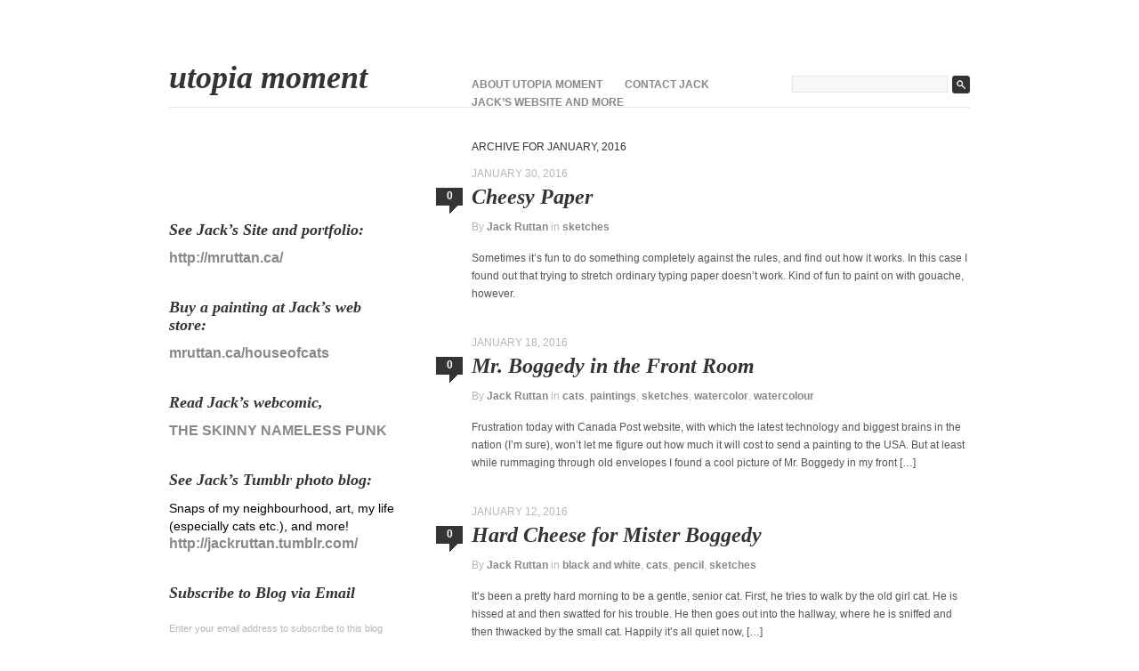

--- FILE ---
content_type: text/html; charset=UTF-8
request_url: https://utopiamoment.ca/archives/date/2016/01
body_size: 60730
content:
<!DOCTYPE html PUBLIC "-//W3C//DTD XHTML 1.0 Transitional//EN" "http://www.w3.org/TR/xhtml1/DTD/xhtml1-transitional.dtd">
<html xmlns="http://www.w3.org/1999/xhtml" lang="en-US" xmlns:fb="https://www.facebook.com/2008/fbml" xmlns:addthis="https://www.addthis.com/help/api-spec" >

<head profile="http://gmpg.org/xfn/11">
<meta http-equiv="Content-Type" content="text/html; charset=UTF-8" />


<title>
Archives:  2016  January     &raquo; Utopia Moment</title>

<link rel="stylesheet" href="https://utopiamoment.ca/wordpress/wp-content/themes/fifty-fifth-street-child/style.css" type="text/css" media="screen" />
<link rel="pingback" href="https://utopiamoment.ca/wordpress/xmlrpc.php" />

<meta name='robots' content='max-image-preview:large' />
	<style>img:is([sizes="auto" i], [sizes^="auto," i]) { contain-intrinsic-size: 3000px 1500px }</style>
	<link rel='dns-prefetch' href='//s7.addthis.com' />
<link rel='dns-prefetch' href='//stats.wp.com' />
<link rel='dns-prefetch' href='//v0.wordpress.com' />
<link rel='dns-prefetch' href='//widgets.wp.com' />
<link rel='dns-prefetch' href='//s0.wp.com' />
<link rel='dns-prefetch' href='//0.gravatar.com' />
<link rel='dns-prefetch' href='//1.gravatar.com' />
<link rel='dns-prefetch' href='//2.gravatar.com' />
<link rel='preconnect' href='//i0.wp.com' />
<link rel='preconnect' href='//c0.wp.com' />
<link rel="alternate" type="application/rss+xml" title="Utopia Moment &raquo; Feed" href="https://utopiamoment.ca/feed" />
<link rel="alternate" type="application/rss+xml" title="Utopia Moment &raquo; Comments Feed" href="https://utopiamoment.ca/comments/feed" />
<script type="text/javascript">
/* <![CDATA[ */
window._wpemojiSettings = {"baseUrl":"https:\/\/s.w.org\/images\/core\/emoji\/16.0.1\/72x72\/","ext":".png","svgUrl":"https:\/\/s.w.org\/images\/core\/emoji\/16.0.1\/svg\/","svgExt":".svg","source":{"concatemoji":"https:\/\/utopiamoment.ca\/wordpress\/wp-includes\/js\/wp-emoji-release.min.js?ver=6.8.3"}};
/*! This file is auto-generated */
!function(s,n){var o,i,e;function c(e){try{var t={supportTests:e,timestamp:(new Date).valueOf()};sessionStorage.setItem(o,JSON.stringify(t))}catch(e){}}function p(e,t,n){e.clearRect(0,0,e.canvas.width,e.canvas.height),e.fillText(t,0,0);var t=new Uint32Array(e.getImageData(0,0,e.canvas.width,e.canvas.height).data),a=(e.clearRect(0,0,e.canvas.width,e.canvas.height),e.fillText(n,0,0),new Uint32Array(e.getImageData(0,0,e.canvas.width,e.canvas.height).data));return t.every(function(e,t){return e===a[t]})}function u(e,t){e.clearRect(0,0,e.canvas.width,e.canvas.height),e.fillText(t,0,0);for(var n=e.getImageData(16,16,1,1),a=0;a<n.data.length;a++)if(0!==n.data[a])return!1;return!0}function f(e,t,n,a){switch(t){case"flag":return n(e,"\ud83c\udff3\ufe0f\u200d\u26a7\ufe0f","\ud83c\udff3\ufe0f\u200b\u26a7\ufe0f")?!1:!n(e,"\ud83c\udde8\ud83c\uddf6","\ud83c\udde8\u200b\ud83c\uddf6")&&!n(e,"\ud83c\udff4\udb40\udc67\udb40\udc62\udb40\udc65\udb40\udc6e\udb40\udc67\udb40\udc7f","\ud83c\udff4\u200b\udb40\udc67\u200b\udb40\udc62\u200b\udb40\udc65\u200b\udb40\udc6e\u200b\udb40\udc67\u200b\udb40\udc7f");case"emoji":return!a(e,"\ud83e\udedf")}return!1}function g(e,t,n,a){var r="undefined"!=typeof WorkerGlobalScope&&self instanceof WorkerGlobalScope?new OffscreenCanvas(300,150):s.createElement("canvas"),o=r.getContext("2d",{willReadFrequently:!0}),i=(o.textBaseline="top",o.font="600 32px Arial",{});return e.forEach(function(e){i[e]=t(o,e,n,a)}),i}function t(e){var t=s.createElement("script");t.src=e,t.defer=!0,s.head.appendChild(t)}"undefined"!=typeof Promise&&(o="wpEmojiSettingsSupports",i=["flag","emoji"],n.supports={everything:!0,everythingExceptFlag:!0},e=new Promise(function(e){s.addEventListener("DOMContentLoaded",e,{once:!0})}),new Promise(function(t){var n=function(){try{var e=JSON.parse(sessionStorage.getItem(o));if("object"==typeof e&&"number"==typeof e.timestamp&&(new Date).valueOf()<e.timestamp+604800&&"object"==typeof e.supportTests)return e.supportTests}catch(e){}return null}();if(!n){if("undefined"!=typeof Worker&&"undefined"!=typeof OffscreenCanvas&&"undefined"!=typeof URL&&URL.createObjectURL&&"undefined"!=typeof Blob)try{var e="postMessage("+g.toString()+"("+[JSON.stringify(i),f.toString(),p.toString(),u.toString()].join(",")+"));",a=new Blob([e],{type:"text/javascript"}),r=new Worker(URL.createObjectURL(a),{name:"wpTestEmojiSupports"});return void(r.onmessage=function(e){c(n=e.data),r.terminate(),t(n)})}catch(e){}c(n=g(i,f,p,u))}t(n)}).then(function(e){for(var t in e)n.supports[t]=e[t],n.supports.everything=n.supports.everything&&n.supports[t],"flag"!==t&&(n.supports.everythingExceptFlag=n.supports.everythingExceptFlag&&n.supports[t]);n.supports.everythingExceptFlag=n.supports.everythingExceptFlag&&!n.supports.flag,n.DOMReady=!1,n.readyCallback=function(){n.DOMReady=!0}}).then(function(){return e}).then(function(){var e;n.supports.everything||(n.readyCallback(),(e=n.source||{}).concatemoji?t(e.concatemoji):e.wpemoji&&e.twemoji&&(t(e.twemoji),t(e.wpemoji)))}))}((window,document),window._wpemojiSettings);
/* ]]> */
</script>
<style id='wp-emoji-styles-inline-css' type='text/css'>

	img.wp-smiley, img.emoji {
		display: inline !important;
		border: none !important;
		box-shadow: none !important;
		height: 1em !important;
		width: 1em !important;
		margin: 0 0.07em !important;
		vertical-align: -0.1em !important;
		background: none !important;
		padding: 0 !important;
	}
</style>
<link rel='stylesheet' id='wp-block-library-css' href='https://c0.wp.com/c/6.8.3/wp-includes/css/dist/block-library/style.min.css' type='text/css' media='all' />
<style id='classic-theme-styles-inline-css' type='text/css'>
/*! This file is auto-generated */
.wp-block-button__link{color:#fff;background-color:#32373c;border-radius:9999px;box-shadow:none;text-decoration:none;padding:calc(.667em + 2px) calc(1.333em + 2px);font-size:1.125em}.wp-block-file__button{background:#32373c;color:#fff;text-decoration:none}
</style>
<link rel='stylesheet' id='mediaelement-css' href='https://c0.wp.com/c/6.8.3/wp-includes/js/mediaelement/mediaelementplayer-legacy.min.css' type='text/css' media='all' />
<link rel='stylesheet' id='wp-mediaelement-css' href='https://c0.wp.com/c/6.8.3/wp-includes/js/mediaelement/wp-mediaelement.min.css' type='text/css' media='all' />
<style id='jetpack-sharing-buttons-style-inline-css' type='text/css'>
.jetpack-sharing-buttons__services-list{display:flex;flex-direction:row;flex-wrap:wrap;gap:0;list-style-type:none;margin:5px;padding:0}.jetpack-sharing-buttons__services-list.has-small-icon-size{font-size:12px}.jetpack-sharing-buttons__services-list.has-normal-icon-size{font-size:16px}.jetpack-sharing-buttons__services-list.has-large-icon-size{font-size:24px}.jetpack-sharing-buttons__services-list.has-huge-icon-size{font-size:36px}@media print{.jetpack-sharing-buttons__services-list{display:none!important}}.editor-styles-wrapper .wp-block-jetpack-sharing-buttons{gap:0;padding-inline-start:0}ul.jetpack-sharing-buttons__services-list.has-background{padding:1.25em 2.375em}
</style>
<style id='global-styles-inline-css' type='text/css'>
:root{--wp--preset--aspect-ratio--square: 1;--wp--preset--aspect-ratio--4-3: 4/3;--wp--preset--aspect-ratio--3-4: 3/4;--wp--preset--aspect-ratio--3-2: 3/2;--wp--preset--aspect-ratio--2-3: 2/3;--wp--preset--aspect-ratio--16-9: 16/9;--wp--preset--aspect-ratio--9-16: 9/16;--wp--preset--color--black: #000000;--wp--preset--color--cyan-bluish-gray: #abb8c3;--wp--preset--color--white: #ffffff;--wp--preset--color--pale-pink: #f78da7;--wp--preset--color--vivid-red: #cf2e2e;--wp--preset--color--luminous-vivid-orange: #ff6900;--wp--preset--color--luminous-vivid-amber: #fcb900;--wp--preset--color--light-green-cyan: #7bdcb5;--wp--preset--color--vivid-green-cyan: #00d084;--wp--preset--color--pale-cyan-blue: #8ed1fc;--wp--preset--color--vivid-cyan-blue: #0693e3;--wp--preset--color--vivid-purple: #9b51e0;--wp--preset--gradient--vivid-cyan-blue-to-vivid-purple: linear-gradient(135deg,rgba(6,147,227,1) 0%,rgb(155,81,224) 100%);--wp--preset--gradient--light-green-cyan-to-vivid-green-cyan: linear-gradient(135deg,rgb(122,220,180) 0%,rgb(0,208,130) 100%);--wp--preset--gradient--luminous-vivid-amber-to-luminous-vivid-orange: linear-gradient(135deg,rgba(252,185,0,1) 0%,rgba(255,105,0,1) 100%);--wp--preset--gradient--luminous-vivid-orange-to-vivid-red: linear-gradient(135deg,rgba(255,105,0,1) 0%,rgb(207,46,46) 100%);--wp--preset--gradient--very-light-gray-to-cyan-bluish-gray: linear-gradient(135deg,rgb(238,238,238) 0%,rgb(169,184,195) 100%);--wp--preset--gradient--cool-to-warm-spectrum: linear-gradient(135deg,rgb(74,234,220) 0%,rgb(151,120,209) 20%,rgb(207,42,186) 40%,rgb(238,44,130) 60%,rgb(251,105,98) 80%,rgb(254,248,76) 100%);--wp--preset--gradient--blush-light-purple: linear-gradient(135deg,rgb(255,206,236) 0%,rgb(152,150,240) 100%);--wp--preset--gradient--blush-bordeaux: linear-gradient(135deg,rgb(254,205,165) 0%,rgb(254,45,45) 50%,rgb(107,0,62) 100%);--wp--preset--gradient--luminous-dusk: linear-gradient(135deg,rgb(255,203,112) 0%,rgb(199,81,192) 50%,rgb(65,88,208) 100%);--wp--preset--gradient--pale-ocean: linear-gradient(135deg,rgb(255,245,203) 0%,rgb(182,227,212) 50%,rgb(51,167,181) 100%);--wp--preset--gradient--electric-grass: linear-gradient(135deg,rgb(202,248,128) 0%,rgb(113,206,126) 100%);--wp--preset--gradient--midnight: linear-gradient(135deg,rgb(2,3,129) 0%,rgb(40,116,252) 100%);--wp--preset--font-size--small: 13px;--wp--preset--font-size--medium: 20px;--wp--preset--font-size--large: 36px;--wp--preset--font-size--x-large: 42px;--wp--preset--spacing--20: 0.44rem;--wp--preset--spacing--30: 0.67rem;--wp--preset--spacing--40: 1rem;--wp--preset--spacing--50: 1.5rem;--wp--preset--spacing--60: 2.25rem;--wp--preset--spacing--70: 3.38rem;--wp--preset--spacing--80: 5.06rem;--wp--preset--shadow--natural: 6px 6px 9px rgba(0, 0, 0, 0.2);--wp--preset--shadow--deep: 12px 12px 50px rgba(0, 0, 0, 0.4);--wp--preset--shadow--sharp: 6px 6px 0px rgba(0, 0, 0, 0.2);--wp--preset--shadow--outlined: 6px 6px 0px -3px rgba(255, 255, 255, 1), 6px 6px rgba(0, 0, 0, 1);--wp--preset--shadow--crisp: 6px 6px 0px rgba(0, 0, 0, 1);}:where(.is-layout-flex){gap: 0.5em;}:where(.is-layout-grid){gap: 0.5em;}body .is-layout-flex{display: flex;}.is-layout-flex{flex-wrap: wrap;align-items: center;}.is-layout-flex > :is(*, div){margin: 0;}body .is-layout-grid{display: grid;}.is-layout-grid > :is(*, div){margin: 0;}:where(.wp-block-columns.is-layout-flex){gap: 2em;}:where(.wp-block-columns.is-layout-grid){gap: 2em;}:where(.wp-block-post-template.is-layout-flex){gap: 1.25em;}:where(.wp-block-post-template.is-layout-grid){gap: 1.25em;}.has-black-color{color: var(--wp--preset--color--black) !important;}.has-cyan-bluish-gray-color{color: var(--wp--preset--color--cyan-bluish-gray) !important;}.has-white-color{color: var(--wp--preset--color--white) !important;}.has-pale-pink-color{color: var(--wp--preset--color--pale-pink) !important;}.has-vivid-red-color{color: var(--wp--preset--color--vivid-red) !important;}.has-luminous-vivid-orange-color{color: var(--wp--preset--color--luminous-vivid-orange) !important;}.has-luminous-vivid-amber-color{color: var(--wp--preset--color--luminous-vivid-amber) !important;}.has-light-green-cyan-color{color: var(--wp--preset--color--light-green-cyan) !important;}.has-vivid-green-cyan-color{color: var(--wp--preset--color--vivid-green-cyan) !important;}.has-pale-cyan-blue-color{color: var(--wp--preset--color--pale-cyan-blue) !important;}.has-vivid-cyan-blue-color{color: var(--wp--preset--color--vivid-cyan-blue) !important;}.has-vivid-purple-color{color: var(--wp--preset--color--vivid-purple) !important;}.has-black-background-color{background-color: var(--wp--preset--color--black) !important;}.has-cyan-bluish-gray-background-color{background-color: var(--wp--preset--color--cyan-bluish-gray) !important;}.has-white-background-color{background-color: var(--wp--preset--color--white) !important;}.has-pale-pink-background-color{background-color: var(--wp--preset--color--pale-pink) !important;}.has-vivid-red-background-color{background-color: var(--wp--preset--color--vivid-red) !important;}.has-luminous-vivid-orange-background-color{background-color: var(--wp--preset--color--luminous-vivid-orange) !important;}.has-luminous-vivid-amber-background-color{background-color: var(--wp--preset--color--luminous-vivid-amber) !important;}.has-light-green-cyan-background-color{background-color: var(--wp--preset--color--light-green-cyan) !important;}.has-vivid-green-cyan-background-color{background-color: var(--wp--preset--color--vivid-green-cyan) !important;}.has-pale-cyan-blue-background-color{background-color: var(--wp--preset--color--pale-cyan-blue) !important;}.has-vivid-cyan-blue-background-color{background-color: var(--wp--preset--color--vivid-cyan-blue) !important;}.has-vivid-purple-background-color{background-color: var(--wp--preset--color--vivid-purple) !important;}.has-black-border-color{border-color: var(--wp--preset--color--black) !important;}.has-cyan-bluish-gray-border-color{border-color: var(--wp--preset--color--cyan-bluish-gray) !important;}.has-white-border-color{border-color: var(--wp--preset--color--white) !important;}.has-pale-pink-border-color{border-color: var(--wp--preset--color--pale-pink) !important;}.has-vivid-red-border-color{border-color: var(--wp--preset--color--vivid-red) !important;}.has-luminous-vivid-orange-border-color{border-color: var(--wp--preset--color--luminous-vivid-orange) !important;}.has-luminous-vivid-amber-border-color{border-color: var(--wp--preset--color--luminous-vivid-amber) !important;}.has-light-green-cyan-border-color{border-color: var(--wp--preset--color--light-green-cyan) !important;}.has-vivid-green-cyan-border-color{border-color: var(--wp--preset--color--vivid-green-cyan) !important;}.has-pale-cyan-blue-border-color{border-color: var(--wp--preset--color--pale-cyan-blue) !important;}.has-vivid-cyan-blue-border-color{border-color: var(--wp--preset--color--vivid-cyan-blue) !important;}.has-vivid-purple-border-color{border-color: var(--wp--preset--color--vivid-purple) !important;}.has-vivid-cyan-blue-to-vivid-purple-gradient-background{background: var(--wp--preset--gradient--vivid-cyan-blue-to-vivid-purple) !important;}.has-light-green-cyan-to-vivid-green-cyan-gradient-background{background: var(--wp--preset--gradient--light-green-cyan-to-vivid-green-cyan) !important;}.has-luminous-vivid-amber-to-luminous-vivid-orange-gradient-background{background: var(--wp--preset--gradient--luminous-vivid-amber-to-luminous-vivid-orange) !important;}.has-luminous-vivid-orange-to-vivid-red-gradient-background{background: var(--wp--preset--gradient--luminous-vivid-orange-to-vivid-red) !important;}.has-very-light-gray-to-cyan-bluish-gray-gradient-background{background: var(--wp--preset--gradient--very-light-gray-to-cyan-bluish-gray) !important;}.has-cool-to-warm-spectrum-gradient-background{background: var(--wp--preset--gradient--cool-to-warm-spectrum) !important;}.has-blush-light-purple-gradient-background{background: var(--wp--preset--gradient--blush-light-purple) !important;}.has-blush-bordeaux-gradient-background{background: var(--wp--preset--gradient--blush-bordeaux) !important;}.has-luminous-dusk-gradient-background{background: var(--wp--preset--gradient--luminous-dusk) !important;}.has-pale-ocean-gradient-background{background: var(--wp--preset--gradient--pale-ocean) !important;}.has-electric-grass-gradient-background{background: var(--wp--preset--gradient--electric-grass) !important;}.has-midnight-gradient-background{background: var(--wp--preset--gradient--midnight) !important;}.has-small-font-size{font-size: var(--wp--preset--font-size--small) !important;}.has-medium-font-size{font-size: var(--wp--preset--font-size--medium) !important;}.has-large-font-size{font-size: var(--wp--preset--font-size--large) !important;}.has-x-large-font-size{font-size: var(--wp--preset--font-size--x-large) !important;}
:where(.wp-block-post-template.is-layout-flex){gap: 1.25em;}:where(.wp-block-post-template.is-layout-grid){gap: 1.25em;}
:where(.wp-block-columns.is-layout-flex){gap: 2em;}:where(.wp-block-columns.is-layout-grid){gap: 2em;}
:root :where(.wp-block-pullquote){font-size: 1.5em;line-height: 1.6;}
</style>
<link rel='stylesheet' id='jetpack_likes-css' href='https://c0.wp.com/p/jetpack/15.2/modules/likes/style.css' type='text/css' media='all' />
<link rel='stylesheet' id='jetpack-subscriptions-css' href='https://c0.wp.com/p/jetpack/15.2/_inc/build/subscriptions/subscriptions.min.css' type='text/css' media='all' />
<link rel='stylesheet' id='addthis_all_pages-css' href='https://utopiamoment.ca/wordpress/wp-content/plugins/addthis/frontend/build/addthis_wordpress_public.min.css?ver=6.8.3' type='text/css' media='all' />
<script type="text/javascript" src="https://utopiamoment.ca/wordpress/wp-admin/admin-ajax.php?action=addthis_global_options_settings&amp;ver=6.8.3" id="addthis_global_options-js"></script>
<script type="text/javascript" src="https://s7.addthis.com/js/300/addthis_widget.js?ver=6.8.3#pubid=wp-39af126098103b9b8148ee5414b5f999" id="addthis_widget-js"></script>
<link rel="https://api.w.org/" href="https://utopiamoment.ca/wp-json/" /><link rel="EditURI" type="application/rsd+xml" title="RSD" href="https://utopiamoment.ca/wordpress/xmlrpc.php?rsd" />
<meta name="generator" content="WordPress 6.8.3" />
	<style>img#wpstats{display:none}</style>
		
<!-- Jetpack Open Graph Tags -->
<meta property="og:type" content="website" />
<meta property="og:title" content="January 2016 &#8211; Utopia Moment" />
<meta property="og:site_name" content="Utopia Moment" />
<meta property="og:image" content="https://s0.wp.com/i/blank.jpg" />
<meta property="og:image:width" content="200" />
<meta property="og:image:height" content="200" />
<meta property="og:image:alt" content="" />
<meta property="og:locale" content="en_US" />
<meta name="twitter:site" content="@Magelly" />

<!-- End Jetpack Open Graph Tags -->
</head>

<body class="archive date wp-theme-fifty-fifth-street wp-child-theme-fifty-fifth-street-child">
<div id="page">

    <div id="header">
        <a href="https://utopiamoment.ca/" id="sitename"><!--fifty fifth &#64262;reet-->Utopia Moment</a>
        
        <ul id="nav"><li class="page_item page-item-2"><a href="https://utopiamoment.ca/about">About Utopia Moment</a></li>
<li class="page_item page-item-27"><a href="https://utopiamoment.ca/contact-jack">Contact Jack</a></li>
<li class="page_item page-item-26"><a href="https://utopiamoment.ca/visit-jacks-site">Jack&#8217;s website and more</a></li>
</ul>
        
        <form method="get" id="searchform" action="https://utopiamoment.ca/">
    <input type="text" value="" name="s" id="s" />
    <input type="image" id="searchsubmit" src="https://utopiamoment.ca/wordpress/wp-content/themes/fifty-fifth-street/images/search.gif" />
</form>
    </div>
<div id="content">

	
	        <h1 class="pagetitle">Archive for January, 2016</h1>
          

	    
    <div class="post-3241 post type-post status-publish format-standard hentry category-sketches">
    
        <small class="caps">January 30, 2016</small>
        <a href="https://utopiamoment.ca/archives/3241#respond" class="bubble" >0</a>        
        <h2 id="post-3241"><a href="https://utopiamoment.ca/archives/3241" rel="bookmark" title="Permanent Link to Cheesy Paper">Cheesy Paper</a></h2>
        <small>By <a href="https://utopiamoment.ca/archives/author/jackr" title="Posts by Jack Ruttan" rel="author">Jack Ruttan</a> in <a href="https://utopiamoment.ca/archives/category/sketches" rel="category tag">sketches</a></small>
        
        <div class="entry">
			<div class="at-above-post-arch-page addthis_tool" data-url="https://utopiamoment.ca/archives/3241"></div>
<p>Sometimes it&#8217;s fun to do something completely against the rules, and find out how it works. In this case I found out that trying to stretch ordinary typing paper doesn&#8217;t work. Kind of fun to paint on with gouache, however.<!-- AddThis Advanced Settings above via filter on get_the_excerpt --><!-- AddThis Advanced Settings below via filter on get_the_excerpt --><!-- AddThis Advanced Settings generic via filter on get_the_excerpt --><!-- AddThis Share Buttons above via filter on get_the_excerpt --><!-- AddThis Share Buttons below via filter on get_the_excerpt --></p>
<div class="at-below-post-arch-page addthis_tool" data-url="https://utopiamoment.ca/archives/3241"></div>
<p><!-- AddThis Share Buttons generic via filter on get_the_excerpt --></p>
                    </div>
    
    </div>
    
        
    <div class="post-3236 post type-post status-publish format-standard hentry category-cats category-paintings category-sketches category-watercolor category-colour">
    
        <small class="caps">January 18, 2016</small>
        <a href="https://utopiamoment.ca/archives/3236#respond" class="bubble" >0</a>        
        <h2 id="post-3236"><a href="https://utopiamoment.ca/archives/3236" rel="bookmark" title="Permanent Link to Mr. Boggedy in the Front Room">Mr. Boggedy in the Front Room</a></h2>
        <small>By <a href="https://utopiamoment.ca/archives/author/jackr" title="Posts by Jack Ruttan" rel="author">Jack Ruttan</a> in <a href="https://utopiamoment.ca/archives/category/cats" rel="category tag">cats</a>, <a href="https://utopiamoment.ca/archives/category/paintings" rel="category tag">paintings</a>, <a href="https://utopiamoment.ca/archives/category/sketches" rel="category tag">sketches</a>, <a href="https://utopiamoment.ca/archives/category/watercolor" rel="category tag">watercolor</a>, <a href="https://utopiamoment.ca/archives/category/sketches/colour" rel="category tag">watercolour</a></small>
        
        <div class="entry">
			<div class="at-above-post-arch-page addthis_tool" data-url="https://utopiamoment.ca/archives/3236"></div>
<p>Frustration today with Canada Post website, with which the latest technology and biggest brains in the nation (I&#8217;m sure), won&#8217;t let me figure out how much it will cost to send a painting to the USA. But at least while rummaging through old envelopes I found a cool picture of Mr. Boggedy in my front [&hellip;]<!-- AddThis Advanced Settings above via filter on get_the_excerpt --><!-- AddThis Advanced Settings below via filter on get_the_excerpt --><!-- AddThis Advanced Settings generic via filter on get_the_excerpt --><!-- AddThis Share Buttons above via filter on get_the_excerpt --><!-- AddThis Share Buttons below via filter on get_the_excerpt --></p>
<div class="at-below-post-arch-page addthis_tool" data-url="https://utopiamoment.ca/archives/3236"></div>
<p><!-- AddThis Share Buttons generic via filter on get_the_excerpt --></p>
                    </div>
    
    </div>
    
        
    <div class="post-3232 post type-post status-publish format-standard hentry category-black-and-white category-cats category-pencil category-sketches">
    
        <small class="caps">January 12, 2016</small>
        <a href="https://utopiamoment.ca/archives/3232#respond" class="bubble" >0</a>        
        <h2 id="post-3232"><a href="https://utopiamoment.ca/archives/3232" rel="bookmark" title="Permanent Link to Hard Cheese for Mister Boggedy">Hard Cheese for Mister Boggedy</a></h2>
        <small>By <a href="https://utopiamoment.ca/archives/author/jackr" title="Posts by Jack Ruttan" rel="author">Jack Ruttan</a> in <a href="https://utopiamoment.ca/archives/category/black-and-white" rel="category tag">black and white</a>, <a href="https://utopiamoment.ca/archives/category/cats" rel="category tag">cats</a>, <a href="https://utopiamoment.ca/archives/category/pencil" rel="category tag">pencil</a>, <a href="https://utopiamoment.ca/archives/category/sketches" rel="category tag">sketches</a></small>
        
        <div class="entry">
			<div class="at-above-post-arch-page addthis_tool" data-url="https://utopiamoment.ca/archives/3232"></div>
<p>It&#8217;s been a pretty hard morning to be a gentle, senior cat. First, he tries to walk by the old girl cat. He is hissed at and then swatted for his trouble. He then goes out into the hallway, where he is sniffed and then thwacked by the small cat. Happily it&#8217;s all quiet now, [&hellip;]<!-- AddThis Advanced Settings above via filter on get_the_excerpt --><!-- AddThis Advanced Settings below via filter on get_the_excerpt --><!-- AddThis Advanced Settings generic via filter on get_the_excerpt --><!-- AddThis Share Buttons above via filter on get_the_excerpt --><!-- AddThis Share Buttons below via filter on get_the_excerpt --></p>
<div class="at-below-post-arch-page addthis_tool" data-url="https://utopiamoment.ca/archives/3232"></div>
<p><!-- AddThis Share Buttons generic via filter on get_the_excerpt --></p>
                    </div>
    
    </div>
    
        
    <div class="post-3228 post type-post status-publish format-standard hentry category-sketches">
    
        <small class="caps">January 5, 2016</small>
        <a href="https://utopiamoment.ca/archives/3228#respond" class="bubble" >0</a>        
        <h2 id="post-3228"><a href="https://utopiamoment.ca/archives/3228" rel="bookmark" title="Permanent Link to Condolence Flowers for the family of Mme. Primeau">Condolence Flowers for the family of Mme. Primeau</a></h2>
        <small>By <a href="https://utopiamoment.ca/archives/author/jackr" title="Posts by Jack Ruttan" rel="author">Jack Ruttan</a> in <a href="https://utopiamoment.ca/archives/category/sketches" rel="category tag">sketches</a></small>
        
        <div class="entry">
			<div class="at-above-post-arch-page addthis_tool" data-url="https://utopiamoment.ca/archives/3228"></div>
<p>Someone I&#8217;ve known since 1991. She was born in 1916, passed away this Jan 2nd.<!-- AddThis Advanced Settings above via filter on get_the_excerpt --><!-- AddThis Advanced Settings below via filter on get_the_excerpt --><!-- AddThis Advanced Settings generic via filter on get_the_excerpt --><!-- AddThis Share Buttons above via filter on get_the_excerpt --><!-- AddThis Share Buttons below via filter on get_the_excerpt --></p>
<div class="at-below-post-arch-page addthis_tool" data-url="https://utopiamoment.ca/archives/3228"></div>
<p><!-- AddThis Share Buttons generic via filter on get_the_excerpt --></p>
                    </div>
    
    </div>
    
        
    <div class="navigation">
        <div class="alignleft"></div>
        <div class="alignright"></div>
    </div>
    
    
</div>

<div id="sidebar">
    <ul>
    <li id="addthis_tool_by_class_name_widget-0" class="widget widget_addthis_tool_by_class_name_widget"><!-- Widget added by an AddThis plugin --><!-- widget name: AddThis Tool --><h4 class="widgettitle"></h4><div class="addthis_toolbox addthis_default_style addthis_32x32_style"><a class="addthis_button_preferred_1"></a><a class="addthis_button_preferred_2"></a><a class="addthis_button_preferred_3"></a><a class="addthis_button_preferred_4"></a><a class="addthis_button_compact"></a><a class="addthis_counter addthis_bubble_style"></a></div><!-- End of widget --></li><li id="text-14" class="widget widget_text"><h4 class="widgettitle">See Jack&#8217;s Site and portfolio:</h4>			<div class="textwidget"><span style=" font-size: 1.3em;"><a href="http://mruttan.ca/" target="_blank">http://mruttan.ca/</a></span></div>
		</li><li id="text-16" class="widget widget_text"><h4 class="widgettitle">Buy a painting at Jack&#8217;s web store:</h4>			<div class="textwidget"><span style=" font-size: 1.3em;"><a href="http://mruttan.ca/houseofcats/" target="_blank">mruttan.ca/houseofcats</a></span></div>
		</li><li id="text-13" class="widget widget_text"><h4 class="widgettitle">Read Jack&#8217;s webcomic,</h4>			<div class="textwidget"><span style=" font-size: 1.3em;"> <a href="http://mruttan.ca/punk/" target="_blank">THE SKINNY NAMELESS PUNK</a></span></div>
		</li><li id="text-15" class="widget widget_text"><h4 class="widgettitle">See Jack&#8217;s Tumblr photo blog: </h4>			<div class="textwidget"><span style=" font-size:1.3em; color:black;">Snaps of my neighbourhood, art, my life (especially cats etc.), and more!</span>
<span style=" font-size: 1.3em;"><a href="http://jackruttan.tumblr.com/" target="_blank">http://jackruttan.tumblr.com/</a></span></div>
		</li><li id="blog_subscription-3" class="widget widget_blog_subscription jetpack_subscription_widget"><h4 class="widgettitle">Subscribe to Blog via Email</h4>
			<div class="wp-block-jetpack-subscriptions__container">
			<form action="#" method="post" accept-charset="utf-8" id="subscribe-blog-blog_subscription-3"
				data-blog="6111109"
				data-post_access_level="everybody" >
									<div id="subscribe-text"><p>Enter your email address to subscribe to this blog and receive notifications of new posts by email.</p>
</div>
										<p id="subscribe-email">
						<label id="jetpack-subscribe-label"
							class="screen-reader-text"
							for="subscribe-field-blog_subscription-3">
							Email Address						</label>
						<input type="email" name="email" autocomplete="email" required="required"
																					value=""
							id="subscribe-field-blog_subscription-3"
							placeholder="Email Address"
						/>
					</p>

					<p id="subscribe-submit"
											>
						<input type="hidden" name="action" value="subscribe"/>
						<input type="hidden" name="source" value="https://utopiamoment.ca/archives/date/2016/01"/>
						<input type="hidden" name="sub-type" value="widget"/>
						<input type="hidden" name="redirect_fragment" value="subscribe-blog-blog_subscription-3"/>
						<input type="hidden" id="_wpnonce" name="_wpnonce" value="d90e259a5f" /><input type="hidden" name="_wp_http_referer" value="/archives/date/2016/01" />						<button type="submit"
															class="wp-block-button__link"
																					name="jetpack_subscriptions_widget"
						>
							Subscribe						</button>
					</p>
							</form>
							<div class="wp-block-jetpack-subscriptions__subscount">
					Join 10 other subscribers				</div>
						</div>
			
</li><li id="linkcat-46" class="widget widget_links"><h4 class="widgettitle">animation</h4>
	<ul class='xoxo blogroll'>
<li><a href="http://www.cartoonbrew.com/" title="(Everything about animation.)">Cartoon Brew</a></li>
<li><a href="http://sevencamels.blogspot.com/" title="(Animation and Film Storytelling.)">Temple of the Seven Golden Camels</a></li>

	</ul>
</li>
<li id="linkcat-44" class="widget widget_links"><h4 class="widgettitle">authors</h4>
	<ul class='xoxo blogroll'>
<li><a href="http://carolkrenz.blogspot.com/" title="Montreal Writer Carol Krenz">Carol Krenz &#8211; Nietzsche I&#039;m Not</a></li>
<li><a href="http://www.bookcritics.org/blog" title="(Book critics and stuff.)">Critical Mass</a></li>
<li><a href="http://encorelit.ca/" title="Online Lit Mag">Encore Literary Magazine</a></li>
<li><a href="http://www.litkicks.com/" title="(Another good literary blog.)">Literary Kicks</a></li>
<li><a href="http://marysoderstrom.blogspot.com/" title="(Montreal writer and novelist.)">Mary Soderstrom</a></li>
<li><a href="http://www.robmclennan.blogspot.com/" title="(gotta get more writers into here!)">rob mclennan</a></li>
<li><a href="http://sruttan.wordpress.com/" title="(Same Name Syndrome: blogging mystery writer.)">Sandra Ruttan</a></li>
<li><a href="http://www.shakespeareanrag.com/">That Shakespearean Rag &#8211; Musings of a Literary Lad</a></li>
<li><a href="http://toddswift.blogspot.com/" title="(Poet friend of mine (few of those!), now decamped to London, England)">Todd Swift</a></li>
<li><a href="http://writelife.net/" title="(Bill Wren, New Brunswick Writer and Editor. Had to search for the name!)">Writelife</a></li>

	</ul>
</li>
<li id="linkcat-107" class="widget widget_links"><h4 class="widgettitle">comics</h4>
	<ul class='xoxo blogroll'>
<li><a href="http://www.katwoz.com/" title="(bitter, sweet drawings from a cartoonist based in Serbia)">bitter sweet potatoes</a></li>
<li><a href="http://www.comicsreporter.com/index.php/briefings/" title="(Comics news.)">Comics Reporter</a></li>
<li><a href="http://mistertheriault.blogspot.com/" title="Montreal-based comic artist, who digs retro SF and MTL culture.">Éric Thériault</a></li>
<li><a href="http://www.gabbysplayhouse.com/" title="(New York Cartoonist, with lots about Montreal)">Gabby&#039;s Playhouse</a></li>
<li><a href="http://thenearsightedmonkey.tumblr.com/" title="The Tumblr of sketchy comics Goddess Lynda Barry">Lynda Barry&#039;s The Near-Sighted Monkey</a></li>
<li><a href="http://www.newsfromme.com/" title="(Old-timey showbiz: cartoons, quiz shows and Broadway.)">Mark Evanier</a></li>
<li><a href="http://mny.ca/en/" title="Comic and Art from a Haida First Nations Artist in BC">Michael Nicoll Yahgulanaas</a></li>
<li><a href="http://www.michele-laframboise.com" title="Comic creator and SF author, mainly in French.">Michele Laframboise</a></li>
<li><a href="http://www.progressiveruin.com/" title="(It sort of got me started in blogging. Comic-related stuff and links.)">Mike Sterling&#039;s Progressive Ruin</a></li>
<li><a href="http://potrzebie.blogspot.com/" title="(unclassifiable good comics stuff)">Potrzebie</a></li>
<li><a href="http://www.salgoodsam.com/section/blog/workdiary/" title="(Max, a Montreal comic artist.)">Salgood Sam</a></li>
<li><a href="http://sequential.spiltink.org/" title="(Canadian Comics News and Events.)">Sequential</a></li>
<li><a href="http://sirlin.canalblog.com/" title="(Montreal Comic Artist &#8211; in French)">Siris</a></li>
<li><a href="http://strippersguide.blogspot.com/" title="(history of the American Comic Strip)">Stripper&#039;s Guide</a></li>
<li><a href="http://www.comicsbeat.com/" title="(Comics News)">The Beat</a></li>
<li><a href="http://john-adcock.blogspot.com/" title="Old-time comics and cartoons">Yesterday&#039;s Papers</a></li>

	</ul>
</li>
<li id="linkcat-47" class="widget widget_links"><h4 class="widgettitle">current events</h4>
	<ul class='xoxo blogroll'>
<li><a href="http://coolopolis.blogspot.com/" title="(Kristian Gravenor&#8217;s blog about Montreal.)">Coolopolis</a></li>
<li><a href="http://www.craigsilverman.ca/" title="(Freelancer with some clever projects)">Craig Silverman</a></li>
<li><a href="http://blog.fagstein.com/" title="(Montreal angle on Media News.">Fagstein</a></li>
<li><a href="http://finilessolitudes.blogspot.ca/" title="Aims to explain French Quebec culture and current affairs in English">Fini Les Solitudes</a></li>
<li><a href="http://iconicphotos.wordpress.com/" title="Important, Historic and Interesting Photographs">Iconic Photos</a></li>
<li><a href="https://mtlcityweblog.com/" title="(A blog keeping up with Montreal news.)">Montreal City Weblog</a></li>
<li><a href="http://rabble.ca/" title="(Canadian News and links)">Rabble.ca</a></li>

	</ul>
</li>
<li id="linkcat-41" class="widget widget_links"><h4 class="widgettitle">film/tv</h4>
	<ul class='xoxo blogroll'>
<li><a href="http://www.leegoldberg.com/" title="(What about all the Screaming? And cats jumping all over the place?)">A Writer&#039;s Life</a></li>
<li><a href="http://complicationsensue.blogspot.com/" title="(Canadian Screenwriter Alex Epstein&#8217;s Blog)">Alex Epstein&#8217;s Complications Ensue</a></li>
<li><a href="http://flickhead.blogspot.com/" title="(More Movies and Stuff.)">Flick Head</a></li>
<li><a href="http://greenbriarpictureshows.blogspot.com/" title="(Amazing old movie pics and ads.)">Greenbriar Picture Shows</a></li>
<li><a href="http://kenlevine.blogspot.com/" title="(TV writer guy.)">Ken Levine</a></li>
<li><a href="http://kfmonkey.blogspot.com/" title="(Writing for comedy and films. Hairy stuff!)">Kung Fu Monkey</a></li>
<li><a href="http://www.newsfromme.com/" title="(Old-timey showbiz: cartoons, quiz shows and Broadway.)">Mark Evanier</a></li>
<li><a href="http://www.martinepage.com/blog/" title="(Montreal screenwriter&#8217;s blog in French and English.)">Ni vu, ni connu</a></li>
<li><a href="http://sevencamels.blogspot.com/" title="(Animation and Film Storytelling.)">Temple of the Seven Golden Camels</a></li>
<li><a href="http://communities.canada.com/montrealgazette/blogs/thecinefiles/default.aspx" title="Movies showing in Montreal">The Cine Files</a></li>

	</ul>
</li>
<li id="linkcat-42" class="widget widget_links"><h4 class="widgettitle">fun</h4>
	<ul class='xoxo blogroll'>
<li><a href="http://www.boingboing.net/" title="(A &#8216;Directory of Wonderful Things.&#8217;)">Boing Boing</a></li>
<li><a href="http://icanhascheezburger.com/" title="(okay- I fess up. I look at this!)">I Can Has Cheezburger</a></li>
<li><a href="http://lostmyths.net/" title="(writer and artist collaborate on cool little stories about monsters, etc.)">Lost Myths</a></li>
<li><a href="http://www.misscellania.com/" title="(Funny, if a tad lowbrow. &#8211; I earlier took this last bit out, but she wrote in and asked why it was missing.)">Miss Cellania</a></li>
<li><a href="http://www.neatorama.com/" title="(Neat Stuff.)">Neat-o-Rama</a></li>
<li><a href="http://www.shorpy.com/" title="Fun old pictures">Shorpy.com</a></li>
<li><a href="http://tywkiwdbi.blogspot.co.uk/" title="Random cool stuff &#8212; mainly to do with history. ">TYWKIWDBI (&quot;Tai-Wiki-Widbee&quot;)</a></li>
<li><a href="http://uglyoverload.blogspot.com/" title="(Antidote to too much cute.)">Ugly Overload</a></li>

	</ul>
</li>
<li id="linkcat-43" class="widget widget_links"><h4 class="widgettitle">illustration</h4>
	<ul class='xoxo blogroll'>
<li><a href="http://amycrehore.blogspot.com/" title="(Artist and collector of oddments.)">Amy Crehore</a></li>
<li><a href="http://www.bookpatrol.net/" title="(Nifty Book-Related Stuff)">Book Patrol</a></li>
<li><a href="http://doodlin.blogspot.com/" title="(Canadian Family of Doodlers.)">Doodlin&#8217;</a></li>
<li><a href="http://blog.drawn.ca/" title="(Illustration stuff.)">Drawn</a></li>
<li><a href="http://jonathan-e.blogspot.com/" title="Brit crazy creature artist Jonathan Edward&#8217;s Blog">I Heart Pencils</a></li>
<li><a href="http://illustrationart.blogspot.com/" title="(What it says.)">Illustration Art</a></li>
<li><a href="http://laurelines.typepad.com" title="(Pretty sketches and watercolours.)">Laurelines</a></li>
<li><a href="http://leannefranson.blogspot.com/" title="(Montreal-based Illustrator/cartoonist&#8217;s blog)">Leanne Franson&#039;s Art Blog</a></li>
<li><a href="http://mikelynchcartoons.blogspot.com/" title="(A gag cartoonist (not many of those left!), with interesting cartooning links and posts.)">Mike Lynch</a></li>
<li><a href="http://ekotodi.blogspot.com/" title="(Interesting images from obscure sources.)">Pinakothek</a></li>
<li><a href="http://thecatalyst.typepad.com/the_catalyst/" title="Fashion, Design, &amp; Cats &#8212; How could it get better?">The Catalyst</a></li>
<li><a href="http://wardomatic.blogspot.com/" title="(Funky illustration stuff.)">Ward-O-Matic</a></li>
<li><a href="http://www.paulabecker.com/blog/" title="(Illos and Sketches from Paula Becker.)">Whateverings</a></li>
<li><a href="http://www.willwriteforchocolate.com/" title="(Her life of a freelancer is much cuter than mine.)">Will Write for Chocolate</a></li>

	</ul>
</li>
<li id="linkcat-108" class="widget widget_links"><h4 class="widgettitle">montreal</h4>
	<ul class='xoxo blogroll'>
<li><a href="http://www.blork.org/blorkblog/" title="(Montreal and food talk. What does &#8220;Blork&#8221; mean?)">Blork Blog</a></li>
<li><a href="http://www.cassandrapages.com/" title="(A little wordy, but worth a visit.)">Cassandra Pages</a></li>
<li><a href="http://www.chezmeb.com/" title="(She lives in Montreal and does big calligraphy pages. In French and English.)">Chez Meb</a></li>
<li><a href="http://coolopolis.blogspot.com/" title="(Kristian Gravenor&#8217;s blog about Montreal.)">Coolopolis</a></li>
<li><a href="http://www.craigsilverman.ca/" title="(Freelancer with some clever projects)">Craig Silverman</a></li>
<li><a href="http://blog.fagstein.com/" title="(Montreal angle on Media News.">Fagstein</a></li>
<li><a href="http://lecoeurduquartier.wordpress.com/" title="(Blog about the neighbourhood I live and sketch in.)">Le Coeur de Sainte-Marie</a></li>
<li><a href="http://marysoderstrom.blogspot.com/" title="(Montreal writer and novelist.)">Mary Soderstrom</a></li>
<li><a href="http://meggiecat.blogspot.com/" title="(Crafty stuff is good for the soul)">Meggie Cat</a></li>
<li><a href="http://mileendings.blogspot.com/" title="Writerly stuff from Mile End in Montreal">Mile Endings</a></li>
<li><a href="http://bloguemontreal.wordpress.com/" title="In French &#8212; Unknown Montreal, and this part of the woods. ">Montréal cette méconnue</a></li>
<li><a href="https://mtlcityweblog.com/" title="(A blog keeping up with Montreal news.)">Montreal City Weblog</a></li>
<li><a href="http://montrealcom.tumblr.com/" title="(Tumblr blog of Montreal Photos)">Montreal dot com</a></li>
<li><a href="http://montreal.openfile.ca/thelatest" title="Montreal News from Open File" target="_blank">OpenFile Montreal &#8212; the Latest</a></li>
<li><a href="http://www.salgoodsam.com/section/blog/workdiary/" title="(Max, a Montreal comic artist.)">Salgood Sam</a></li>
<li><a href="http://spacingmontreal.ca/" title="(Montreal Living and Architecture.)">Spacing Montreal</a></li>
<li><a href="http://stephanieohanley.wordpress.com/" title="Blogging by a journalist and mom in Montreal">Stephanie O&#039;Hanley</a></li>
<li><a href="http://communities.canada.com/montrealgazette/blogs/thecinefiles/default.aspx" title="Movies showing in Montreal">The Cine Files</a></li>
<li><a href="http://www.tourisme-montreal.org/Blog/" title="(Tourism Montreal&#8217;s Blog)">The Montreal Buzz</a></li>
<li><a href="http://www.akamamma.blogspot.com/" title="(Montreal Mom on feminism, the environment and life outside her door)">The Unexpected Twists and Turns</a></li>
<li><a href="http://www.urbanphoto.net/blog/" title="(City photos, with a Montreal slant. )">Urbanphoto.com</a></li>
<li><a href="http://zeke.com/" title="Local art legend Zeke with Montreal stories and snaps. " target="_blank">Zeke.com</a></li>

	</ul>
</li>
<li id="linkcat-40" class="widget widget_links"><h4 class="widgettitle">people</h4>
	<ul class='xoxo blogroll'>
<li><a href="http://www.cassandrapages.com/" title="(A little wordy, but worth a visit.)">Cassandra Pages</a></li>
<li><a href="http://www.chezmeb.com/" title="(She lives in Montreal and does big calligraphy pages. In French and English.)">Chez Meb</a></li>
<li><a href="http://coolopolis.blogspot.com/" title="(Kristian Gravenor&#8217;s blog about Montreal.)">Coolopolis</a></li>
<li><a href="http://edenborough.wordpress.com/" title="(A nice place to live, but is it mostly in our heads?)">Edenborough</a></li>
<li><a href="http://endirectdesiles.com/" title="(The late Renee Wathelet&#8217;s blog. Still up, as far as I know)">En direct des isles</a></li>
<li><a href="http://lecoeurduquartier.wordpress.com/" title="(Blog about the neighbourhood I live and sketch in.)">Le Coeur de Sainte-Marie</a></li>
<li><a href="http://www.levimontgomery.com/" title="Writer/Photographer">Levi Montgomery</a></li>
<li><a href="http://meggiecat.blogspot.com/" title="(Crafty stuff is good for the soul)">Meggie Cat</a></li>
<li><a href="http://shatnerian.wordpress.com/" title="Witty ramblings and snaps. ">Shatnerian</a></li>
<li><a href="http://www.thothharris.blogspot.com/" title="(Another self-exiled Montreal writer, this time in Taiwan)">Thoth Harris</a></li>
<li><a href="http://neath.wordpress.com/" title="(Art/Urban activism project by a friend of mine. Makes me feel incredibly lonely looking at it.)">Walking Turcot Yards</a></li>

	</ul>
</li>
<li id="linkcat-14" class="widget widget_links"><h4 class="widgettitle">reviews</h4>
	<ul class='xoxo blogroll'>
<li><a href="http://grubstreethack.wordpress.com/" title="(Reviews of books and other things.)">Grub Street Hack</a></li>

	</ul>
</li>
<li id="linkcat-45" class="widget widget_links"><h4 class="widgettitle">science &amp; history</h4>
	<ul class='xoxo blogroll'>
<li><a href="http://www.slate.com/blogs/bad_astronomy.html" title="(Astronomy in movies and media.)">Bad Astronomy</a></li>
<li><a href="https://chasmosaurs.com/" title="(Plenty of Dino-related material)">Love in the Time of Chasmosaurs</a></li>
<li><a href="http://palaeoblog.blogspot.com" title="(Dinosaurs, and cool long-extinct things)">Paleoblog</a></li>
<li><a href="http://rogueclassicism.com/" title="(Classic History and archaeology)">Rogueclassicism</a></li>
<li><a href="http://www.techeblog.com/" title="(Tech and Gizmo News.)">TecheBlog</a></li>
<li><a href="http://telstarlogistics.typepad.com/telstarlogistics/" title="(Blog about transportation, and big honkin&#8217; machines.)">Telstar Logistics</a></li>

	</ul>
</li>
<li id="linkcat-49" class="widget widget_links"><h4 class="widgettitle">writing &amp; freelance</h4>
	<ul class='xoxo blogroll'>
<li><a href="http://www.freelancerant.com/" title="Freelance tips and tricks">Freelance Rant</a></li>
<li><a href="http://www.mediabistro.com/galleycat/" title="Book news from the US">GalleyCat</a></li>
<li><a href="http://www.inkygirl.com/" title="With more than one site Deb Ridpath Ohi has managed to show up in more than one category.">Inky Girl</a></li>

	</ul>
</li>
<li id="archives-3" class="widget widget_archive"><h4 class="widgettitle">Archives</h4>
			<ul>
					<li><a href='https://utopiamoment.ca/archives/date/2025/11'>November 2025</a>&nbsp;(2)</li>
	<li><a href='https://utopiamoment.ca/archives/date/2025/09'>September 2025</a>&nbsp;(3)</li>
	<li><a href='https://utopiamoment.ca/archives/date/2025/08'>August 2025</a>&nbsp;(1)</li>
	<li><a href='https://utopiamoment.ca/archives/date/2025/07'>July 2025</a>&nbsp;(3)</li>
	<li><a href='https://utopiamoment.ca/archives/date/2025/06'>June 2025</a>&nbsp;(12)</li>
	<li><a href='https://utopiamoment.ca/archives/date/2025/05'>May 2025</a>&nbsp;(5)</li>
	<li><a href='https://utopiamoment.ca/archives/date/2025/04'>April 2025</a>&nbsp;(5)</li>
	<li><a href='https://utopiamoment.ca/archives/date/2025/03'>March 2025</a>&nbsp;(8)</li>
	<li><a href='https://utopiamoment.ca/archives/date/2025/02'>February 2025</a>&nbsp;(10)</li>
	<li><a href='https://utopiamoment.ca/archives/date/2025/01'>January 2025</a>&nbsp;(7)</li>
	<li><a href='https://utopiamoment.ca/archives/date/2024/12'>December 2024</a>&nbsp;(6)</li>
	<li><a href='https://utopiamoment.ca/archives/date/2024/11'>November 2024</a>&nbsp;(3)</li>
	<li><a href='https://utopiamoment.ca/archives/date/2024/10'>October 2024</a>&nbsp;(3)</li>
	<li><a href='https://utopiamoment.ca/archives/date/2024/09'>September 2024</a>&nbsp;(1)</li>
	<li><a href='https://utopiamoment.ca/archives/date/2024/06'>June 2024</a>&nbsp;(2)</li>
	<li><a href='https://utopiamoment.ca/archives/date/2024/05'>May 2024</a>&nbsp;(2)</li>
	<li><a href='https://utopiamoment.ca/archives/date/2024/04'>April 2024</a>&nbsp;(2)</li>
	<li><a href='https://utopiamoment.ca/archives/date/2024/03'>March 2024</a>&nbsp;(1)</li>
	<li><a href='https://utopiamoment.ca/archives/date/2023/10'>October 2023</a>&nbsp;(4)</li>
	<li><a href='https://utopiamoment.ca/archives/date/2023/08'>August 2023</a>&nbsp;(4)</li>
	<li><a href='https://utopiamoment.ca/archives/date/2023/07'>July 2023</a>&nbsp;(1)</li>
	<li><a href='https://utopiamoment.ca/archives/date/2023/06'>June 2023</a>&nbsp;(3)</li>
	<li><a href='https://utopiamoment.ca/archives/date/2023/05'>May 2023</a>&nbsp;(1)</li>
	<li><a href='https://utopiamoment.ca/archives/date/2023/03'>March 2023</a>&nbsp;(4)</li>
	<li><a href='https://utopiamoment.ca/archives/date/2023/01'>January 2023</a>&nbsp;(2)</li>
	<li><a href='https://utopiamoment.ca/archives/date/2022/11'>November 2022</a>&nbsp;(1)</li>
	<li><a href='https://utopiamoment.ca/archives/date/2022/10'>October 2022</a>&nbsp;(2)</li>
	<li><a href='https://utopiamoment.ca/archives/date/2022/09'>September 2022</a>&nbsp;(1)</li>
	<li><a href='https://utopiamoment.ca/archives/date/2022/07'>July 2022</a>&nbsp;(1)</li>
	<li><a href='https://utopiamoment.ca/archives/date/2022/06'>June 2022</a>&nbsp;(7)</li>
	<li><a href='https://utopiamoment.ca/archives/date/2022/03'>March 2022</a>&nbsp;(2)</li>
	<li><a href='https://utopiamoment.ca/archives/date/2022/02'>February 2022</a>&nbsp;(4)</li>
	<li><a href='https://utopiamoment.ca/archives/date/2022/01'>January 2022</a>&nbsp;(5)</li>
	<li><a href='https://utopiamoment.ca/archives/date/2021/12'>December 2021</a>&nbsp;(1)</li>
	<li><a href='https://utopiamoment.ca/archives/date/2021/11'>November 2021</a>&nbsp;(3)</li>
	<li><a href='https://utopiamoment.ca/archives/date/2021/02'>February 2021</a>&nbsp;(1)</li>
	<li><a href='https://utopiamoment.ca/archives/date/2020/10'>October 2020</a>&nbsp;(2)</li>
	<li><a href='https://utopiamoment.ca/archives/date/2020/09'>September 2020</a>&nbsp;(1)</li>
	<li><a href='https://utopiamoment.ca/archives/date/2020/02'>February 2020</a>&nbsp;(1)</li>
	<li><a href='https://utopiamoment.ca/archives/date/2020/01'>January 2020</a>&nbsp;(4)</li>
	<li><a href='https://utopiamoment.ca/archives/date/2019/12'>December 2019</a>&nbsp;(10)</li>
	<li><a href='https://utopiamoment.ca/archives/date/2019/04'>April 2019</a>&nbsp;(1)</li>
	<li><a href='https://utopiamoment.ca/archives/date/2018/10'>October 2018</a>&nbsp;(1)</li>
	<li><a href='https://utopiamoment.ca/archives/date/2018/08'>August 2018</a>&nbsp;(1)</li>
	<li><a href='https://utopiamoment.ca/archives/date/2018/07'>July 2018</a>&nbsp;(1)</li>
	<li><a href='https://utopiamoment.ca/archives/date/2018/06'>June 2018</a>&nbsp;(4)</li>
	<li><a href='https://utopiamoment.ca/archives/date/2018/04'>April 2018</a>&nbsp;(14)</li>
	<li><a href='https://utopiamoment.ca/archives/date/2018/03'>March 2018</a>&nbsp;(5)</li>
	<li><a href='https://utopiamoment.ca/archives/date/2018/02'>February 2018</a>&nbsp;(5)</li>
	<li><a href='https://utopiamoment.ca/archives/date/2018/01'>January 2018</a>&nbsp;(12)</li>
	<li><a href='https://utopiamoment.ca/archives/date/2017/12'>December 2017</a>&nbsp;(9)</li>
	<li><a href='https://utopiamoment.ca/archives/date/2017/10'>October 2017</a>&nbsp;(1)</li>
	<li><a href='https://utopiamoment.ca/archives/date/2017/09'>September 2017</a>&nbsp;(1)</li>
	<li><a href='https://utopiamoment.ca/archives/date/2017/08'>August 2017</a>&nbsp;(2)</li>
	<li><a href='https://utopiamoment.ca/archives/date/2017/07'>July 2017</a>&nbsp;(3)</li>
	<li><a href='https://utopiamoment.ca/archives/date/2017/06'>June 2017</a>&nbsp;(3)</li>
	<li><a href='https://utopiamoment.ca/archives/date/2017/05'>May 2017</a>&nbsp;(2)</li>
	<li><a href='https://utopiamoment.ca/archives/date/2017/04'>April 2017</a>&nbsp;(8)</li>
	<li><a href='https://utopiamoment.ca/archives/date/2017/03'>March 2017</a>&nbsp;(3)</li>
	<li><a href='https://utopiamoment.ca/archives/date/2017/02'>February 2017</a>&nbsp;(8)</li>
	<li><a href='https://utopiamoment.ca/archives/date/2017/01'>January 2017</a>&nbsp;(6)</li>
	<li><a href='https://utopiamoment.ca/archives/date/2016/12'>December 2016</a>&nbsp;(5)</li>
	<li><a href='https://utopiamoment.ca/archives/date/2016/11'>November 2016</a>&nbsp;(12)</li>
	<li><a href='https://utopiamoment.ca/archives/date/2016/10'>October 2016</a>&nbsp;(7)</li>
	<li><a href='https://utopiamoment.ca/archives/date/2016/09'>September 2016</a>&nbsp;(4)</li>
	<li><a href='https://utopiamoment.ca/archives/date/2016/08'>August 2016</a>&nbsp;(4)</li>
	<li><a href='https://utopiamoment.ca/archives/date/2016/07'>July 2016</a>&nbsp;(3)</li>
	<li><a href='https://utopiamoment.ca/archives/date/2016/06'>June 2016</a>&nbsp;(10)</li>
	<li><a href='https://utopiamoment.ca/archives/date/2016/05'>May 2016</a>&nbsp;(7)</li>
	<li><a href='https://utopiamoment.ca/archives/date/2016/04'>April 2016</a>&nbsp;(5)</li>
	<li><a href='https://utopiamoment.ca/archives/date/2016/03'>March 2016</a>&nbsp;(4)</li>
	<li><a href='https://utopiamoment.ca/archives/date/2016/02'>February 2016</a>&nbsp;(5)</li>
	<li><a href='https://utopiamoment.ca/archives/date/2016/01' aria-current="page">January 2016</a>&nbsp;(4)</li>
	<li><a href='https://utopiamoment.ca/archives/date/2015/12'>December 2015</a>&nbsp;(1)</li>
	<li><a href='https://utopiamoment.ca/archives/date/2015/11'>November 2015</a>&nbsp;(9)</li>
	<li><a href='https://utopiamoment.ca/archives/date/2015/10'>October 2015</a>&nbsp;(7)</li>
	<li><a href='https://utopiamoment.ca/archives/date/2015/09'>September 2015</a>&nbsp;(9)</li>
	<li><a href='https://utopiamoment.ca/archives/date/2015/08'>August 2015</a>&nbsp;(4)</li>
	<li><a href='https://utopiamoment.ca/archives/date/2015/07'>July 2015</a>&nbsp;(3)</li>
	<li><a href='https://utopiamoment.ca/archives/date/2015/06'>June 2015</a>&nbsp;(9)</li>
	<li><a href='https://utopiamoment.ca/archives/date/2015/05'>May 2015</a>&nbsp;(11)</li>
	<li><a href='https://utopiamoment.ca/archives/date/2015/04'>April 2015</a>&nbsp;(7)</li>
	<li><a href='https://utopiamoment.ca/archives/date/2015/03'>March 2015</a>&nbsp;(10)</li>
	<li><a href='https://utopiamoment.ca/archives/date/2015/02'>February 2015</a>&nbsp;(6)</li>
	<li><a href='https://utopiamoment.ca/archives/date/2015/01'>January 2015</a>&nbsp;(8)</li>
	<li><a href='https://utopiamoment.ca/archives/date/2014/12'>December 2014</a>&nbsp;(3)</li>
	<li><a href='https://utopiamoment.ca/archives/date/2014/11'>November 2014</a>&nbsp;(6)</li>
	<li><a href='https://utopiamoment.ca/archives/date/2014/10'>October 2014</a>&nbsp;(1)</li>
	<li><a href='https://utopiamoment.ca/archives/date/2014/09'>September 2014</a>&nbsp;(4)</li>
	<li><a href='https://utopiamoment.ca/archives/date/2014/08'>August 2014</a>&nbsp;(9)</li>
	<li><a href='https://utopiamoment.ca/archives/date/2014/07'>July 2014</a>&nbsp;(5)</li>
	<li><a href='https://utopiamoment.ca/archives/date/2014/06'>June 2014</a>&nbsp;(6)</li>
	<li><a href='https://utopiamoment.ca/archives/date/2014/05'>May 2014</a>&nbsp;(10)</li>
	<li><a href='https://utopiamoment.ca/archives/date/2014/04'>April 2014</a>&nbsp;(13)</li>
	<li><a href='https://utopiamoment.ca/archives/date/2014/03'>March 2014</a>&nbsp;(8)</li>
	<li><a href='https://utopiamoment.ca/archives/date/2014/02'>February 2014</a>&nbsp;(10)</li>
	<li><a href='https://utopiamoment.ca/archives/date/2014/01'>January 2014</a>&nbsp;(6)</li>
	<li><a href='https://utopiamoment.ca/archives/date/2013/12'>December 2013</a>&nbsp;(5)</li>
	<li><a href='https://utopiamoment.ca/archives/date/2013/04'>April 2013</a>&nbsp;(6)</li>
	<li><a href='https://utopiamoment.ca/archives/date/2013/01'>January 2013</a>&nbsp;(4)</li>
	<li><a href='https://utopiamoment.ca/archives/date/2012/12'>December 2012</a>&nbsp;(7)</li>
	<li><a href='https://utopiamoment.ca/archives/date/2012/11'>November 2012</a>&nbsp;(12)</li>
	<li><a href='https://utopiamoment.ca/archives/date/2012/10'>October 2012</a>&nbsp;(10)</li>
	<li><a href='https://utopiamoment.ca/archives/date/2012/09'>September 2012</a>&nbsp;(7)</li>
	<li><a href='https://utopiamoment.ca/archives/date/2012/08'>August 2012</a>&nbsp;(7)</li>
	<li><a href='https://utopiamoment.ca/archives/date/2012/07'>July 2012</a>&nbsp;(7)</li>
	<li><a href='https://utopiamoment.ca/archives/date/2012/06'>June 2012</a>&nbsp;(3)</li>
	<li><a href='https://utopiamoment.ca/archives/date/2012/05'>May 2012</a>&nbsp;(10)</li>
	<li><a href='https://utopiamoment.ca/archives/date/2012/04'>April 2012</a>&nbsp;(10)</li>
	<li><a href='https://utopiamoment.ca/archives/date/2012/03'>March 2012</a>&nbsp;(15)</li>
	<li><a href='https://utopiamoment.ca/archives/date/2012/02'>February 2012</a>&nbsp;(14)</li>
	<li><a href='https://utopiamoment.ca/archives/date/2012/01'>January 2012</a>&nbsp;(14)</li>
	<li><a href='https://utopiamoment.ca/archives/date/2011/12'>December 2011</a>&nbsp;(11)</li>
	<li><a href='https://utopiamoment.ca/archives/date/2011/11'>November 2011</a>&nbsp;(14)</li>
	<li><a href='https://utopiamoment.ca/archives/date/2011/10'>October 2011</a>&nbsp;(14)</li>
	<li><a href='https://utopiamoment.ca/archives/date/2011/09'>September 2011</a>&nbsp;(6)</li>
	<li><a href='https://utopiamoment.ca/archives/date/2011/08'>August 2011</a>&nbsp;(17)</li>
	<li><a href='https://utopiamoment.ca/archives/date/2011/07'>July 2011</a>&nbsp;(12)</li>
	<li><a href='https://utopiamoment.ca/archives/date/2011/06'>June 2011</a>&nbsp;(9)</li>
	<li><a href='https://utopiamoment.ca/archives/date/2011/05'>May 2011</a>&nbsp;(7)</li>
	<li><a href='https://utopiamoment.ca/archives/date/2011/04'>April 2011</a>&nbsp;(6)</li>
	<li><a href='https://utopiamoment.ca/archives/date/2011/03'>March 2011</a>&nbsp;(13)</li>
	<li><a href='https://utopiamoment.ca/archives/date/2011/02'>February 2011</a>&nbsp;(10)</li>
	<li><a href='https://utopiamoment.ca/archives/date/2011/01'>January 2011</a>&nbsp;(15)</li>
	<li><a href='https://utopiamoment.ca/archives/date/2010/12'>December 2010</a>&nbsp;(12)</li>
	<li><a href='https://utopiamoment.ca/archives/date/2010/11'>November 2010</a>&nbsp;(16)</li>
	<li><a href='https://utopiamoment.ca/archives/date/2010/10'>October 2010</a>&nbsp;(19)</li>
	<li><a href='https://utopiamoment.ca/archives/date/2010/09'>September 2010</a>&nbsp;(18)</li>
	<li><a href='https://utopiamoment.ca/archives/date/2010/08'>August 2010</a>&nbsp;(28)</li>
	<li><a href='https://utopiamoment.ca/archives/date/2010/07'>July 2010</a>&nbsp;(15)</li>
	<li><a href='https://utopiamoment.ca/archives/date/2010/06'>June 2010</a>&nbsp;(14)</li>
	<li><a href='https://utopiamoment.ca/archives/date/2010/05'>May 2010</a>&nbsp;(13)</li>
	<li><a href='https://utopiamoment.ca/archives/date/2010/04'>April 2010</a>&nbsp;(15)</li>
	<li><a href='https://utopiamoment.ca/archives/date/2010/03'>March 2010</a>&nbsp;(13)</li>
	<li><a href='https://utopiamoment.ca/archives/date/2010/02'>February 2010</a>&nbsp;(19)</li>
	<li><a href='https://utopiamoment.ca/archives/date/2010/01'>January 2010</a>&nbsp;(17)</li>
	<li><a href='https://utopiamoment.ca/archives/date/2009/12'>December 2009</a>&nbsp;(16)</li>
	<li><a href='https://utopiamoment.ca/archives/date/2009/11'>November 2009</a>&nbsp;(15)</li>
	<li><a href='https://utopiamoment.ca/archives/date/2009/10'>October 2009</a>&nbsp;(8)</li>
	<li><a href='https://utopiamoment.ca/archives/date/2009/09'>September 2009</a>&nbsp;(14)</li>
	<li><a href='https://utopiamoment.ca/archives/date/2009/08'>August 2009</a>&nbsp;(16)</li>
	<li><a href='https://utopiamoment.ca/archives/date/2009/07'>July 2009</a>&nbsp;(15)</li>
	<li><a href='https://utopiamoment.ca/archives/date/2009/06'>June 2009</a>&nbsp;(23)</li>
	<li><a href='https://utopiamoment.ca/archives/date/2009/05'>May 2009</a>&nbsp;(21)</li>
	<li><a href='https://utopiamoment.ca/archives/date/2009/04'>April 2009</a>&nbsp;(29)</li>
	<li><a href='https://utopiamoment.ca/archives/date/2009/03'>March 2009</a>&nbsp;(26)</li>
	<li><a href='https://utopiamoment.ca/archives/date/2009/02'>February 2009</a>&nbsp;(25)</li>
	<li><a href='https://utopiamoment.ca/archives/date/2009/01'>January 2009</a>&nbsp;(36)</li>
	<li><a href='https://utopiamoment.ca/archives/date/2008/12'>December 2008</a>&nbsp;(5)</li>
			</ul>

			</li>    </ul>
</div>


<div class="clear"></div>

<div id="footer">

	<div class="alignright">
    	<a href="#page" class="top">Top</a>
    	<a href="https://utopiamoment.ca/feed" class="rss">RSS</a>
    	<a href="https://utopiamoment.ca" class="home">Home</a>
    </div>

<a href="http://www.tammyhartdesigns.com/fifty-fifth-street">Fifty Fifth Street</a> theme by <a href="http://www.tammyhartdesigns.com">Tammy Hart Designs</a><br />
Powered by <a href="http://www.wordpress.org">WordPress</a>
</div>

</div>

		<script type="speculationrules">
{"prefetch":[{"source":"document","where":{"and":[{"href_matches":"\/*"},{"not":{"href_matches":["\/wordpress\/wp-*.php","\/wordpress\/wp-admin\/*","\/wordpress\/wp-content\/uploads\/*","\/wordpress\/wp-content\/*","\/wordpress\/wp-content\/plugins\/*","\/wordpress\/wp-content\/themes\/fifty-fifth-street-child\/*","\/wordpress\/wp-content\/themes\/fifty-fifth-street\/*","\/*\\?(.+)"]}},{"not":{"selector_matches":"a[rel~=\"nofollow\"]"}},{"not":{"selector_matches":".no-prefetch, .no-prefetch a"}}]},"eagerness":"conservative"}]}
</script>
<script type="text/javascript" id="jetpack-stats-js-before">
/* <![CDATA[ */
_stq = window._stq || [];
_stq.push([ "view", JSON.parse("{\"v\":\"ext\",\"blog\":\"6111109\",\"post\":\"0\",\"tz\":\"-4\",\"srv\":\"utopiamoment.ca\",\"arch_date\":\"2016\\\/01\",\"arch_results\":\"4\",\"j\":\"1:15.2\"}") ]);
_stq.push([ "clickTrackerInit", "6111109", "0" ]);
/* ]]> */
</script>
<script type="text/javascript" src="https://stats.wp.com/e-202547.js" id="jetpack-stats-js" defer="defer" data-wp-strategy="defer"></script>
</body>
</html>


--- FILE ---
content_type: text/css
request_url: https://utopiamoment.ca/wordpress/wp-content/themes/fifty-fifth-street-child/style.css
body_size: 581
content:
/*
 Theme Name:   Fifty Fifth Street Child
 Theme URI:    http://www.tammyhartdesigns.com/fifty-fifth-street
 Description:  Fifty Fifth Street Child Theme
 Author:       John Doe
 Author URI:   URI: http://tammyhartdesigns.com/
 Template:     fifty-fifth-street
 Version:      1.0.0
 Tags:         two-columns, sticky-post, fixed-width, black, white
 Text Domain:  Fifty-Fifth-Street-Child
*/


@import url("../fifty-fifth-street/style.css");


/* =Theme customization starts here
-------------------------------------------------------------- */
a {
	text-decoration:none;
	color:#888;font-weight:bold;
	}


a:hover {
	color:teal; font-weight:bold;
	}




	